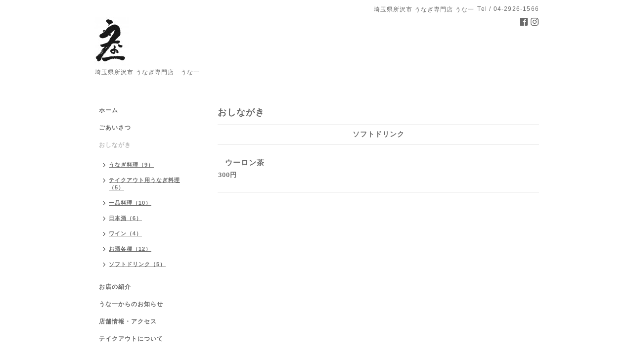

--- FILE ---
content_type: text/html; charset=utf-8
request_url: https://una-ichi.com/menu/85552
body_size: 2237
content:
<!DOCTYPE html PUBLIC "-//W3C//DTD XHTML 1.0 Transitional//EN" "http://www.w3.org/TR/xhtml1/DTD/xhtml1-transitional.dtd">
<html xmlns="http://www.w3.org/1999/xhtml" xml:lang="ja" lang="ja">
<head>
<meta http-equiv="content-type" content="text/html; charset=utf-8" />
<title>ウーロン茶 - 埼玉県所沢市  うなぎ専門店　うな一</title>
<meta name="viewport" content="width=device-width, initial-scale=1, maximum-scale=1, user-scalable=yes" />
<meta name="keywords" content="うな一,所沢うな一,埼玉県,所沢市,うなぎ屋,和食" />
<meta name="description" content="300円" />
<meta property="og:title" content="ウーロン茶" />
<meta property="og:image" content="https://cdn.goope.jp/979/190319153053v67e.jpg" />
<meta property="og:site_name" content="埼玉県所沢市  うなぎ専門店　うな一" />
<meta http-equiv="content-style-type" content="text/css" />
<meta http-equiv="content-script-type" content="text/javascript" />

<link rel="alternate" type="application/rss+xml" title="埼玉県所沢市  うなぎ専門店　うな一 / RSS" href="/feed.rss" />
<style type="text/css" media="all">@import "/style.css?552303-1732970264";</style>
<script type="text/javascript" src="/assets/jquery/jquery-1.9.1.min.js"></script>
<script type="text/javascript" src="/js/tooltip.js"></script>
<script type="text/javascript" src="/assets/responsiveslides/responsiveslides.min.js"></script>
<script type="text/javascript" src="/assets/colorbox/jquery.colorbox-min.js"></script>
<script src="/js/theme_simple2/init.js"></script>

    <script>
      $(document).ready(function(){
      $("#main").find(".thickbox").colorbox({rel:'thickbox',maxWidth: '98%'});
      });
    </script>

</head>

<body id="menu">
<div id="wrapper">
<div id="wrapper_inner">

<!-- ヘッダー部分ここから // -->
<div id="header">
<div id="header_inner">


    <div class="shop_title">
      <div class="shop_name shop_name_sp">埼玉県所沢市 うなぎ専門店 うな一</div>
      <div class="shop_rss shop_rss_sp"><a href="/feed.rss"><img src="/img/icon/rss2.png" /></a></div>
      <div class="shop_tel shop_tel_sp">Tel&nbsp;/&nbsp;04-2926-1566</div>
      <div class="header_social_wrap">
        

        
        <a href="https://www.facebook.com/315431968591268" target="_blank">
          <span class="icon-facebook"></span>
        </a>
        

        
        <a href="https://www.instagram.com/unaichi_1974/" target="_blank">
          <span class="icon-instagram"></span>
        </a>
        
      </div>
    </div>


  <div class="site_title">
    <h1 class="site_logo">
      <a class="shop_sitename" href="https://una-ichi.com"><img src='//cdn.goope.jp/979/190319153053v67e_s.jpg' alt='埼玉県所沢市  うなぎ専門店　うな一' /></a>
    </h1>
    <div class="site_description site_description_smartphone">埼玉県所沢市  うなぎ専門店　うな一　</div>
  </div>


</div>
</div>
<!-- // ヘッダー部分ここまで -->


<div id="contents">
<div id="contents_inner">


  <!-- メイン部分ここから -->
  <div id="main">
  <div id="main_inner">

    


    


    


    
    <!----------------------------------------------

      ページ：メニュー

    ---------------------------------------------->
<h2 class="page_title">おしながき</h2>
    <div class="menu_area">

      
      <div class="menu_list">

      <div class="menu_category">
        <span>ソフトドリンク</span>
      </div>

      
      <div class="menu">
            <div class="menu_image">
            
            </div>
            <div class="menu_body wysiwyg">
              <div class="menu_title"><a href="/menu/85552">ウーロン茶</a></div>
              <div class="menu_price"> </div>
              <p><strong><span style="font-size: 10pt;">300円</span></strong></p>
            </div>
        <br class="clear" />
      </div>
      

      </div>
      

    </div>
    


    


    


    


    

    

    

    


    


  </div>
  </div>
  <!-- // メイン部分ここまで -->

</div>
</div>
<!-- // contents -->


<!-- ナビゲーション部分ここから // -->
<div id="navi">
<div id="navi_inner">
  <ul>
    
    <li><a href="/"  class="navi_top">ホーム</a></li>
    
    <li><a href="/free/greeting"  class="navi_free free_1011">ごあいさつ</a></li>
    
    <li><a href="/menu"  class="navi_menu active">おしながき</a><ul class="sub_navi">
<li><a href='/menu/c8261'>うなぎ料理（9）</a></li>
<li><a href='/menu/c1011024'>テイクアウト用うなぎ料理（5）</a></li>
<li><a href='/menu/c8753'>一品料理（10）</a></li>
<li><a href='/menu/c8987'>日本酒（6）</a></li>
<li><a href='/menu/c1287811'>ワイン（4）</a></li>
<li><a href='/menu/c8263'>お酒各種（12）</a></li>
<li><a href='/menu/c1148845'>ソフトドリンク（5）</a></li>
</ul>
</li>
    
    <li><a href="/photo"  class="navi_photo">お店の紹介</a></li>
    
    <li><a href="/info"  class="navi_info">うな一からのお知らせ</a></li>
    
    <li><a href="/about"  class="navi_about">店舗情報・アクセス</a></li>
    
    <li><a href="/free/takeout"  class="navi_free free_412221">テイクアウトについて</a></li>
    
  </ul>
  <br class="clear" />
</div>
<!-- ナビゲーションパーツここから // -->

<!-- // ナビゲーションパーツここまで -->
</div>
<!-- // ナビゲーション部分ここまで -->


<!-- サイドバー部分ここから // -->
<div id="sidebar">
<div id="sidebar_inner">

  <div class="today_area today_area_smartphone">
    <div class="today_title">2026.01.21 Wednesday</div>
    
  </div>


  <div class="counter_area counter_area_smartphone">
    <div class="counter_title">カウンター</div>
    <div class="counter_today">
      Today&nbsp;:&nbsp;<span class="num">66</span>
    </div>
    <div class="counter_yesterday">
      Yesterday&nbsp;:&nbsp;<span class="num">499</span>
    </div>
    <div class="counter_total">
      Total&nbsp;:&nbsp;<span class="num">1495792</span>
    </div>
  </div>


  <div class="qr_area qr_area_smartphone">
    <div class="qr_title">携帯サイト</div>
    <div class="qr_img"><img src="//r.goope.jp/qr/una-ichi"width="100" height="100" /></div>
  </div>

  

</div>

</div>
<!-- // サイドバー部分ここまで -->


<!-- フッター部分ここから // -->
<div id="footer">
<div id="footer_inner">

 <div class="shop_title_footer clearfix">
      <div class="shop_info_footer">
        <div class="shop_rss shop_rss_footer shop_rss"><a href="/feed.rss"><img src="/img/icon/rss2.png" /></a></div>
        <div class="shop_name shop_name_footer">埼玉県所沢市 うなぎ専門店 うな一&nbsp; </div>
      </div>
      <div class="shop_tel shop_tel_footer">04-2926-1566</div>
  </div>

  <div class="copy_powered">

  <div class="copyright copyright_smartphone">&copy;2026 <a href="https://una-ichi.com">埼玉県所沢市 うなぎ専門店 うな一</a>. All Rights Reserved.</div>

  <div class="powered powered_smartphone">Powered by <a href="https://goope.jp/">グーペ</a> / <a href="https://admin.goope.jp/">Admin</a></div>

  </div>

  <br class="clear" />

</div>
</div>
<!-- // フッター部分ここまで -->

</div>
</div>

</body>
</html>
